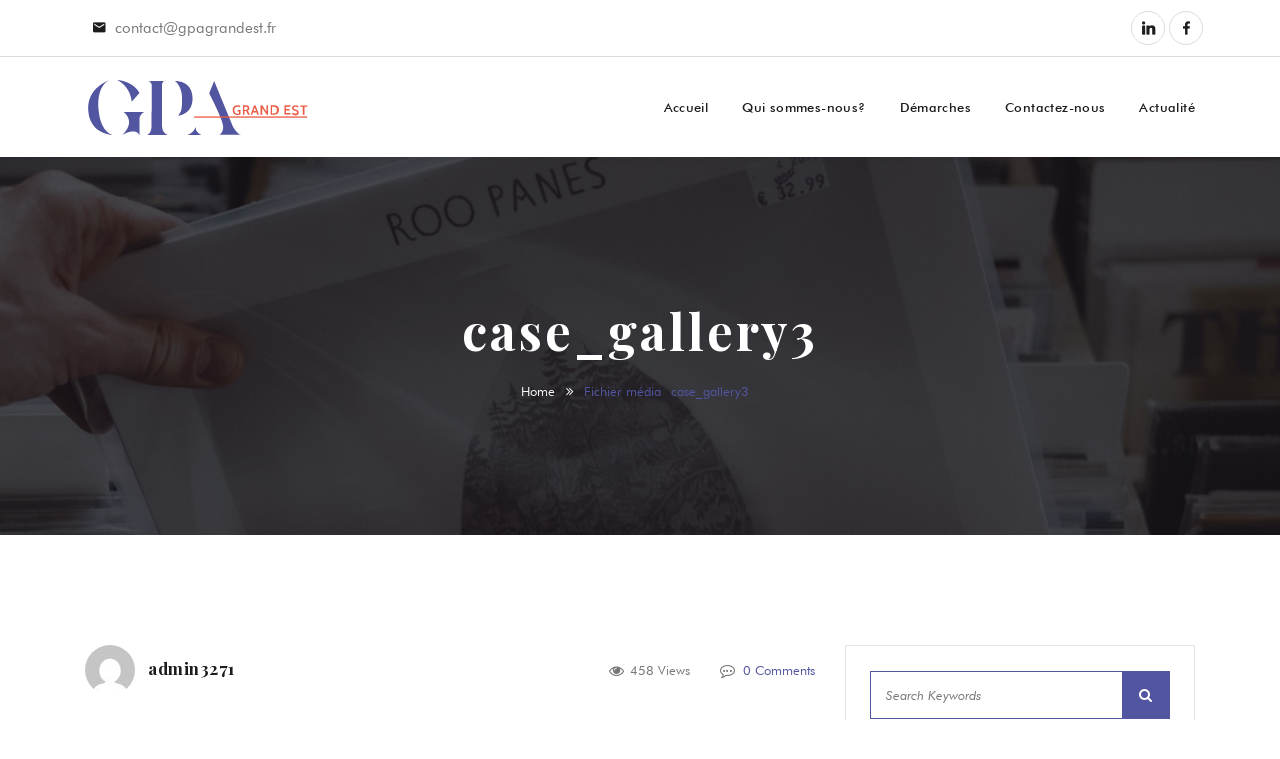

--- FILE ---
content_type: application/javascript
request_url: https://gpagrandest.fr/wp-content/themes/frontline/woocommerce/woocommerce.js?ver=1.0.1
body_size: 594
content:
;(function ($) {

    "use strict";

    $(document).ready(function () {

        $('.widget_product_search .search-field').find("input[type='text']").each(function (ev) {
            if (!$(this).val()) {
                $(this).attr("placeholder", "Search and Press Enter");
            }
        });

        $('.product-layout-list').parents('ul.products').addClass('products-list');
        $('.single_variation_wrap').addClass('clearfix');
        $('.woocommerce-variation-add-to-cart').addClass('clearfix');

        $('.cart-total-wrap').on('click', function () {
            $('.widget-cart-sidebar').toggleClass('open');
            $(this).toggleClass('cart-open');
            $('.site-overlay').toggleClass('open');
        });

        $('.site-overlay').on('click', function () {
            $(this).removeClass('open');
            $(this).parents('#page').find('.widget-cart-sidebar').removeClass('open');
        });

        $('.woocommerce-tab-heading').on('click', function () {
            $(this).toggleClass('open');
            $(this).parent().find('.woocommerce-tab-content').slideToggle('');
        });

        $('.woocommerce-cart-meta').on('click', function () {
            $(this).parent().find('.widget_shopping_cart').toggleClass('cart-open');
        });

        /* ===================
         Cart Toggle
         ===================== */
        $('.h-btn-cart, .cart-count').on('click',function(e){
            e.preventDefault();
            $(this).parents('.menu-cart').find('.widget_shopping_cart').toggleClass('active');
        });

        //Cart quantity

        $('form.cart .quantity').append('<div class="quantity-icon"><i class="zmdi zmdi-caret-up"></i><i class="zmdi zmdi-caret-down"></i></div>');
        $(document).on('click','.zmdi-caret-up',function(){
            var number = parseInt($(this).parents('.quantity').find('.qty').val());
            $(this).parents('.quantity').find('.qty').val(number + 1);
        });
        $(document).on('click','.zmdi-caret-down',function(){
            var number = parseInt($(this).parents('.quantity').find('.qty').val());
            if(number > 1){
                $(this).parents('.quantity').find('.qty').val(number - 1);
            }
        });

    });

})(jQuery);


--- FILE ---
content_type: application/javascript
request_url: https://gpagrandest.fr/wp-content/themes/frontline/assets/js/main.js?ver=1.0.1
body_size: 5134
content:
;(function ($) {

    "use strict";

    /* ===================
     Page reload
     ===================== */
    var scroll_top;
    var window_height;
    var window_width;
    var scroll_status = '';
    var lastScrollTop = 0;
    $(window).on('load', function () {
        $(".cms-loader").fadeOut("slow");
        window_width = $(window).width();
        frontline_col_offset();
        frontline_header_sticky();
        frontline_rtl();
        frontline_scroll_to_top();
        setTimeout(function () { $('.cms-grid-menu-layout5 .grid-filter-wrap .filter-item:nth-child(1)').trigger('click'); }, 100);
    });
    $(window).on('resize', function () {
        window_width = $(window).width();
        frontline_col_offset();
    });

    $(window).on('scroll', function () {
        scroll_top = $(window).scrollTop();
        window_height = $(window).height();
        window_width = $(window).width();
        if (scroll_top < lastScrollTop) {
            scroll_status = 'up';
        } else {
            scroll_status = 'down';
        }
        lastScrollTop = scroll_top;
        frontline_header_sticky();
        frontline_scroll_to_top();
    });

    $.sep_grid_refresh = function (){
        $('.cms-grid-masonry').each(function () {
            var iso = new Isotope(this, {
                itemSelector: '.grid-item',
                percentPosition: true,
                masonry: {
                    columnWidth: '.grid-sizer',
                },
                containerStyle: null,
                stagger: 30,
                sortBy : 'name',
            });

            var filtersElem = $(this).parent().find('.grid-filter-wrap');
            filtersElem.on('click', function (event) {
                var filterValue = event.target.getAttribute('data-filter');
                iso.arrange({filter: filterValue});
            });

            var filterItem = $(this).parent().find('.filter-item');
            filterItem.on('click', function (e) {
                filterItem.removeClass('active');
                $(this).addClass('active');
            });

            var filtersSelect = $(this).parent().find('.select-filter-wrap');
            filtersSelect.change(function() {
                var filters = $(this).val();
                iso.arrange({filter: filters});
            });

            var orderSelect = $(this).parent().find('.select-order-wrap');
            orderSelect.change(function() {
                var e_order = $(this).val();
                if(e_order == 'asc') {
                    iso.arrange({sortAscending: false});
                }
                if(e_order == 'des') {
                    iso.arrange({sortAscending: true});
                }
            });

        });
    }

    $(document).on('click', '.h-btn-search', function () {
        $('.cms-modal-search').addClass('open');
        // $('.cms-modal-search input[name="s"]').focus();
        setTimeout(function(){
            $('.cms-modal-search input[name="s"]').focus();
        },1000);
    });

    // load more
    $(document).on('click', '.cms-load-more', function(){
        var loadmore = $(this).data('loadmore');
        var _this = $(this).parents(".cms-grid");
        var layout_type = _this.data('layout');
        loadmore.paged = parseInt(_this.data('start-page')) +1;
        $.ajax({
            url: main_data.ajax_url,
            type: 'POST',
            beforeSend: function () {

            },
            data: {
                action: 'frontline_load_more_post_grid',
                settings: loadmore
            }
        })
            .done(function (res) {
                if(res.status == true){
                    console.log(res.data);
                    _this.find('.cms-grid-inner').append(res.data.html);
                    _this.data('start-page', res.data.paged);
                    if(layout_type == 'masonry'){
                        setTimeout(function(){
                            $.sep_grid_refresh();
                        }, 400);
                    }
                }
                else if(res.status == false){
                    console.log(res.message);
                }
            })
            .fail(function (res) {
                console.log(res);
                return false;
            })
            .always(function () {
                return false;
            });
    });

    // pagination
    $(document).on('click', '.cms-grid-pagination .ajax a.page-numbers', function(){
        var _this = $(this).parents(".cms-grid");
        var loadmore = _this.find(".cms-grid-pagination").data('loadmore');
        var query_vars = _this.find(".cms-grid-pagination").data('query');
        var layout_type = _this.data('layout');
        var paged = $(this).attr('href');
        paged = paged.replace('#', '');
        loadmore.paged = parseInt(paged);
        query_vars.paged = parseInt(paged);
        // reload pagination
        $.ajax({
            url: main_data.ajax_url,
            type: 'POST',
            beforeSend: function () {

            },
            data: {
                action: 'frontline_get_pagination_html',
                query_vars: query_vars
            }
        }).done(function (res) {
            if(res.status == true){
                _this.find(".cms-grid-pagination").html(res.data.html);
                setTimeout(function(){
                    $.sep_grid_refresh();
                }, 400);
            }
            else if(res.status == false){
                console.log(res.message);
            }
        }).fail(function (res) {
            console.log(res);
            return false;
        }).always(function () {
            return false;
        });
        // load post
        $.ajax({
            url: main_data.ajax_url,
            type: 'POST',
            beforeSend: function () {

            },
            data: {
                action: 'frontline_load_more_post_grid',
                settings: loadmore
            }
        }).done(function (res) {
            if(res.status == true){
                _this.find('.cms-grid-inner .grid-item').remove();
                _this.find('.cms-grid-inner').append(res.data.html);
                _this.data('start-page', res.data.paged);
                if(layout_type == 'masonry'){
                    $.sep_grid_refresh();
                }
            }
            else if(res.status == false){
                console.log(res.message);
            }
        }).fail(function (res) {
            console.log(res);
            return false;
        }).always(function () {
            return false;
        });
        return false;
    });

    $(document).ready(function () {

        /* =================
         Menu Dropdown
         =================== */
        var $menu = $('.main-navigation');
        $menu.find('.primary-menu li').each(function () {
            var $submenu = $(this).find('> ul.sub-menu');
            if ($submenu.length == 1) {
                $(this).hover(function () {
                    if ($submenu.offset().left + $submenu.width() > $(window).width()) {
                        $submenu.addClass('back');
                    } else if ($submenu.offset().left < 0) {
                        $submenu.addClass('back');
                    }
                }, function () {
                    $submenu.removeClass('back');
                });
            }
        });

        $('.sub-menu .current-menu-item').parents('.menu-item-has-children').addClass('current-menu-ancestor');
        /* =================
         Menu Mobile
         =================== */
        $("#main-menu-mobile .open-menu").on('click', function () {
            $(this).toggleClass('opened');
            $('.site-navigation').toggleClass('navigation-open');
        });

        /* ===================
         Search Toggle
         ===================== */
        $('.h-btn-form').click(function (e) {
            e.preventDefault();
            $('.cms-modal-contact-form').removeClass('remove').toggleClass('open');
        });
        $('.cms-close').click(function (e) {
            e.preventDefault();
            $(this).parent().addClass('remove').removeClass('open');
            $(this).parents('.cms-modal').addClass('remove').removeClass('open');
            $(this).parents('#page').find('.site-overlay').removeClass('open');
        });

        /* ===================
         Slide Nav Toggle
         ===================== */
        $('.icon-slide-nav span').on('click',function(e){
            e.preventDefault();
            $('body').addClass('js_nav');
        });
        $('.cms-close-slide').on('click',function(e){
            e.preventDefault();
            $('body').removeClass('js_nav');
        });

        /* Video 16:9 */
        $('.entry-video iframe').each(function () {
            var v_width = $(this).width();

            v_width = v_width / (16 / 9);
            $(this).attr('height', v_width + 35);
        });
        /* Images Light Box - Gallery:True */
        $('.images-light-box').each(function () {
            $(this).magnificPopup({
                delegate: 'a.light-box',
                type: 'image',
                gallery: {
                    enabled: true
                },
                mainClass: 'mfp-fade',
            });
        });

        /* ====================
         Scroll To Top
         ====================== */
        $('.scroll-top').click(function () {
            $('html, body').animate({scrollTop: 0}, 800);
            return false;
        });

        /* =================
        Add Class
        =================== */
        $('.wpcf7-select').parent().addClass('wpcf7-menu');
        /* =================
         Row & VC Column Animation
         =================== */
        $('.vc_row.wpb_row.vc_row-fluid').each(function () {
            var vctime = 100;
            var vc_inner = $(this).children().length;
            var _vci = vc_inner - 1;
            $(this).find('> .wpb_animate_when_almost_visible').each(function (index, obj) {
                $(this).css('animation-delay', vctime + 'ms');
                if (_vci === index) {
                    vctime = 100;
                    _vci = _vci + vc_inner;
                } else {
                    vctime = vctime + 100;
                }
            });
        });
        $('.animation-time').each(function () {
            var vctime = 100;
            var vc_inner = $(this).children().length;
            var _vci = vc_inner - 1;
            $(this).find('> .grid-item > .wpb_animate_when_almost_visible').each(function (index, obj) {
                $(this).css('animation-delay', vctime + 'ms');
                if (_vci === index) {
                    vctime = 100;
                    _vci = _vci + vc_inner;
                } else {
                    vctime = vctime + 40;
                }
            });
        });

        /* =================
         The clicked item should be in center in owl carousel
         =================== */
        var $owl_item = $('.owl-active-click');
        $owl_item.children().each(function (index) {
            $(this).attr('data-position', index);
        });
        $(document).on('click', '.owl-active-click .owl-item > div', function () {
            $owl_item.trigger('to.owl.carousel', $(this).data('position'));
        });

        /* Select */
        $('select').each(function () {
            $(this).niceSelect();
        });

        /* Newsletter */
        $('.tnp-field-email').find(".tnp-email").each(function (ev) {
            var email_text = $(this).parents('.tnp-field-email').find("label").text();
            $(this).parents('.tnp-field-email').find("label").remove();
            if (!$(this).val() && email_text != "") {
                $(this).attr("placeholder", email_text);
            }
        });
        $('.tnp-field-firstname').find(".tnp-firstname").each(function (ev) {
            var firstname_text = $(this).parents('.tnp-field-firstname').find("label").text();
            $(this).parents('.tnp-field-firstname').find("label").remove();
            if (!$(this).val() && firstname_text != "") {
                $(this).attr("placeholder", firstname_text);
            }
        });
        $('.tnp-field-lastname').find(".tnp-lastname").each(function (ev) {
            var lastname_text = $(this).parents('.tnp-field-lastname').find("label").text();
            $(this).parents('.tnp-field-lastname').find("label").remove();
            if (!$(this).val() && lastname_text != "") {
                $(this).attr("placeholder", lastname_text);
            }
        });

        /* Same Height */
        $('.vc_row-o-equal-height .col-equal-height').matchHeight();

        /* Mobile Menu */
        $('.main-navigation li.menu-item-has-children').append('<span class="main-menu-toggle"></span>');
        $('.main-menu-toggle').on('click', function () {
            $(this).parent().find('> .sub-menu').toggleClass('submenu-open');
            $(this).parent().find('> .sub-menu').slideToggle();
        });

        $(".h-btn-sidebar").on('click', function (e) {
            e.preventDefault();
            $('.cms-hidden-sidebar').toggleClass('open');
        });
        $(".cms-hidden-close").on('click', function (e) {
            e.preventDefault();
            $(this).parent().removeClass('open');
        });
        $(document).on('click', function (e) {
            if (e.target.className == 'cms-modal cms-modal-search open')
                $('.cms-modal-search').removeClass('open');
            if (e.target.className == 'cms-modal-close'){
                $(e.target).parents(".cms-modal-search").removeClass('open');
            }
            if (e.target.className == 'cms-hidden-sidebar open')
                $('.cms-hidden-sidebar').removeClass('open');
        });

        /* =================
         Move Divider, Angled & Overlay for Row VC
         =================== */
        $('.entry-content > .vc_row').each(function () {
            var _el_overlay = $(this).find(".cms-row-overlay"),
                _row_overlay = _el_overlay.parents(".wpb_column");
            _row_overlay.before(_el_overlay.clone());
            _el_overlay.remove();
            $(this).find(".cms-row-overlay").parent().addClass('vc-row-overlay');

            var _el_divider = $(this).find(".row-divider"),
                _row_divider = _el_divider.parents(".wpb_column");
            _row_divider.before(_el_divider.clone());
            _el_divider.remove();
        });

    });

    /* =================
     Column Absolute
     =================== */
    function frontline_col_offset() {
        var w_vc_row_lg = ($('#content').width() - 1230) / 2;
        if (window_width > 1200) {
            $('.col-offset-right > .vc_column-inner').css('padding-right', w_vc_row_lg + 'px');
            $('.col-offset-left > .vc_column-inner').css('padding-left', w_vc_row_lg + 'px');
            $('.col-offset-right > .col-offset-inner').css('padding-right', w_vc_row_lg + 'px');
            $('.col-offset-left > .col-offset-inner').css('padding-left', w_vc_row_lg + 'px');
        }
    }

    function frontline_header_sticky() {
        var offsetTop = $('#site-header-wrap').outerHeight();
        var h_header = $('.fixed-height').outerHeight();
        var offsetTopAnimation = offsetTop + 200;
        if($('#site-header-wrap').hasClass('is-sticky')) {
            if (scroll_status == 'down' && scroll_top > offsetTopAnimation) {
                $('#site-header').removeClass('h-fixed');
            }
            if (scroll_status == 'up' && scroll_top > offsetTopAnimation) {
                $('#site-header').addClass('h-fixed');
            } else if (scroll_status == 'up' && scroll_top < offsetTopAnimation) {
                $('#site-header').removeClass('h-fixed');
            }
        }

        if (window_width > 992) {
            $('.fixed-height').css({
                'height': h_header
            });
        }
    }

    function frontline_rtl() {
        /* =================
        RTL
        =================== */
        if ($('html').attr('dir') == 'rtl') {
            $('[data-vc-full-width="true"]').each(function (i, v) {
                $(this).css('right', $(this).css('left')).css('left', 'auto');
            });
        }
    }

    /* ====================
     Scroll To Top
     ====================== */
    function frontline_scroll_to_top() {
        if (scroll_top < window_height) {
            $('.scroll-top').addClass('off').removeClass('on');
        }
        if (scroll_top > window_height) {
            $('.scroll-top').addClass('on').removeClass('off');
        }
    }

    var theme = {
        init : function(){
            theme.animateImages();
            theme.hideWidgetMenuEmpty();
            theme.customProductSearchBtn();
            theme.widget_image_close();
            theme.customCarousel();
            theme.attorney_toggle_review();
            theme.svgImage();
            theme.videoPlay();
            theme.cms_anchorn_nav();
        },
        animateImages: function () {
            $(".cms-single-image-load .vc_single_image-wrapper").each(function(){
                var $selector = jQuery(this);
                $(window).scroll(function() {
                    var hT = $selector.offset().top,
                        hH = $selector.outerHeight(),
                        wH = $(window).height(),
                        wS = $(this).scrollTop();
                    if (wS > (hT-wH)){
                        $selector.addClass('animate');
                    }
                });

            });
            $(document).ready(function() {
                $(".cms-portfolio-grid.default .ripple-wrap").each(function(){
                    var $selector = jQuery(this);
                    setTimeout(function () {
                        $selector.ripples({
                            resolution: 256,
                            perturbance: 0.03
                        });
                    }, 200);
                });
            });
        },
        hideWidgetMenuEmpty : function(){
            /*----------widget_nav_menu-------------*/
            $(document).ready(function(){
                var $nav_menu = $('.widget_nav_menu');
                $nav_menu.find('li.menu-item > a').each(function () {
                    if ($(this).is(':empty')){
                        $(this).remove();
                    }
                });
            });
        },
        customProductSearchBtn : function(){
            var selector = $('form.woocommerce-product-search').find('button[type="submit"]');
            if (selector.length){
                selector.each(function (e) {
                    $(this).html('<i class="fa fa-search"></i>');
                });
            }
        },
        widget_image_close : function(){
            $('.cms-image-close img').before('<span></span>');
            $(document).on('click', '.cms-image-close .widget-content span', function (e) {
                e.preventDefault();
                $(this).parents('.cms-image-close').hide();
            });

        },
        videoPlay : function(){
            $(document).ready(function(){
                $('.video-play-button').magnificPopup({
                    type: 'iframe',
                    mainClass: 'mfp-fade',
                    removalDelay: 160,
                    preloader: false,
                    fixedContentPos: false
                });
            })
        },
        customCarousel : function(){
            /*----------Attorney carousel-------------*/
            $(document).ready(function(){
                var selector = $('.attorney-review.comment-list');
                if ($.fn.owlCarousel) {
                    selector.owlCarousel({
                        margin:0,
                        responsiveClass:true,
                        dots:false,
                        loop: false,
                        mouseDrag : true,
                        nav:true,
                        navSpeed: 500,
                        smartSpeed: 500,
                        navText : ['<i class="zmdi zmdi-long-arrow-left"></i>','<i class="zmdi zmdi-long-arrow-right"></i>'],
                        responsive:{
                            0:{
                                items:1
                            },
                            576:{
                                items:1
                            },
                            768:{
                                items:1
                            }
                        }
                    })
                }
            });
        },
        attorney_toggle_review : function(){
            $(document).on('click', '.attorney-info-wrap .review-title', function () {
                $(this).parent().find('.comment-respond').slideToggle(300);
            });
        },
        svgImage : function(){
            /*----------svg Image-------------*/
            $(document).ready(function(){
                setTimeout(function () {
                    $('img.svg').each(function(){
                        var $img = jQuery(this);
                        var imgID = $img.attr('id');
                        var imgClass = $img.attr('class');
                        var imgURL = $img.attr('src');

                        $.get(imgURL, function(data) {
                            // Get the SVG tag, ignore the rest
                            var $svg = jQuery(data).find('svg');

                            // Add replaced image's ID to the new SVG
                            if(typeof imgID !== 'undefined') {
                                $svg = $svg.attr('id', imgID);
                            }
                            // Add replaced image's classes to the new SVG
                            if(typeof imgClass !== 'undefined') {
                                $svg = $svg.attr('class', imgClass+' replaced-svg');
                            }

                            // Remove any invalid XML tags as per http://validator.w3.org
                            $svg = $svg.removeAttr('xmlns:a');

                            // Check if the viewport is set, if the viewport is not set the SVG wont't scale.
                            if(!$svg.attr('viewBox') && $svg.attr('height') && $svg.attr('width')) {
                                $svg.attr('viewBox', '0 0 ' + $svg.attr('height') + ' ' + $svg.attr('width'))
                            }

                            // Replace image with new SVG
                            $img.replaceWith($svg);

                        }, 'xml');

                    });
                }, 300);
            });
        },
        cms_anchorn_nav : function(){
            $(document).ready(function(){
                $('.anchor-nav a').not('[href="#"]').not('[href="#0"]').click(function(event) {
                    // On-page links
                    if ( location.pathname.replace(/^\//, '') == this.pathname.replace(/^\//, '') && location.hostname == this.hostname) {
                        // Figure out element to scroll to
                        var target = $(this.hash);
                        target = target.length ? target : $('[name=' + this.hash.slice(1) + ']');
                        // Does a scroll target exist?
                        if (target.length) {
                            // Only prevent default if animation is actually gonna happen
                            event.preventDefault();
                            $('html, body').animate({
                                scrollTop: target.offset().top - 100
                            }, 600, function() {
                                // Callback after animation
                                // Must change focus!
                                var $target = $(target);
                                $target.focus();
                                if ($target.is(":focus")) { // Checking if the target was focused
                                    return false;
                                } else {
                                    $target.attr('tabindex','-1'); // Adding tabindex for elements not focusable
                                    $target.focus(); // Set focus again
                                }
                            });
                        }
                    }
                });
            });
        },
    };
    theme.init();


})(jQuery);


--- FILE ---
content_type: image/svg+xml
request_url: https://gpagrandest.fr/wp-content/uploads/2020/10/logo-gragrandest.svg
body_size: 3379
content:
<?xml version="1.0" encoding="UTF-8"?> <!-- Generator: Adobe Illustrator 21.0.0, SVG Export Plug-In . SVG Version: 6.00 Build 0) --> <svg xmlns="http://www.w3.org/2000/svg" xmlns:xlink="http://www.w3.org/1999/xlink" version="1.1" id="Calque_1" x="0px" y="0px" viewBox="0 0 158 42" style="enable-background:new 0 0 158 42;" xml:space="preserve"> <style type="text/css"> .st0{fill:#52559F;} .st1{fill:#EB5A44;} </style> <path class="st0" d="M17.2,2.2c0,0-16.1,4.7-14.9,21.5c1.3,16.9,18,16.8,18,16.8s-9.2-0.4-10.8-17.7C8,5,17.2,2.2,17.2,2.2z"></path> <path class="st0" d="M22.4,2c0,0,9.2,3.8,10.4,15.2l5.4-6C38.3,11.2,34.8,3.3,22.4,2z"></path> <path class="st0" d="M27.2,24.5c0,0,9.2,6.6-1.3,16.1c0,0,9.5-6,12.3,0V29.9c0,0-0.3-3.5,3.2-5.4H27.2z"></path> <path class="st0" d="M43.6,2.9c0,0,3.3,0,3.3,3.3s-0.2,28.6-0.2,28.6s0,4.4-3.2,5.7h14.6c0,0-4-1.4-4-6.2s0-28.2,0-28.2 s-0.3-3.5,2.5-3.5C59.6,2.8,43.6,2.9,43.6,2.9z"></path> <path class="st0" d="M63.1,2.8c0,0,5.2,3.2,5.1,13c-0.2,8.7-0.8,7.8-2.7,11.2c0,0,9.8-0.9,10-11.6C75.6,6,69.4,2.8,63.1,2.8z"></path> <path class="st0" d="M71.7,40.5c0,0,5.4-1.6,6-6.3c0,0-0.9,4.1,4.1,6.3H71.7z"></path> <path class="st0" d="M87.2,11.3l3.5-8.5l13,31.3c0,0,3.2,6.2,6.2,6.2c3,0-15.7,0-15.7,0s3.2-1.4,2.8-6.2S87.2,11.3,87.2,11.3z"></path> <g> <path class="st1" d="M105.3,26.1c-0.5-0.3-0.9-0.7-1.2-1.2c-0.3-0.5-0.4-1.1-0.4-1.8c0-0.7,0.1-1.3,0.4-1.8 c0.3-0.5,0.7-0.9,1.2-1.2c0.5-0.3,1.1-0.4,1.8-0.4c0.3,0,0.7,0,1,0.1s0.6,0.2,0.8,0.3l-0.1,1c-0.6-0.2-1.1-0.4-1.7-0.4 c-0.7,0-1.3,0.2-1.7,0.7c-0.4,0.4-0.6,1-0.6,1.7c0,0.7,0.2,1.3,0.6,1.8c0.4,0.4,0.9,0.7,1.7,0.7c0.3,0,0.7,0,1-0.1V24h-1V23h2.1v3 c-0.3,0.1-0.6,0.3-1,0.4c-0.4,0.1-0.8,0.1-1.2,0.1C106.4,26.5,105.8,26.4,105.3,26.1z"></path> <path class="st1" d="M110.8,19.7h2.3c0.7,0,1.3,0.2,1.7,0.5c0.4,0.3,0.6,0.8,0.6,1.5c0,0.5-0.1,0.8-0.3,1.1 c-0.2,0.3-0.5,0.5-0.8,0.7l1.5,2.8h-1.3l-1.3-2.5h0h-1.2v2.5h-1.1V19.7z M112.9,22.9c0.5,0,0.8-0.1,1-0.3c0.2-0.2,0.3-0.5,0.3-0.8 c0-0.7-0.4-1.1-1.3-1.1h-1v2.3H112.9z"></path> <path class="st1" d="M120.5,24.7H118l-0.6,1.7h-1.1l2.4-6.6h1.1l2.4,6.6H121L120.5,24.7z M120.1,23.7l-0.9-2.5l-0.9,2.5H120.1z"></path> <path class="st1" d="M123.3,19.7h1.1l3,4.5v-4.5h1.1v6.6h-0.9l-3.2-4.8v4.8h-1.1V19.7z"></path> <path class="st1" d="M130.4,19.7h2.5c0.6,0,1.2,0.1,1.7,0.4c0.5,0.3,0.9,0.6,1.2,1.1c0.3,0.5,0.4,1.1,0.4,1.8 c0,0.7-0.1,1.3-0.4,1.8c-0.3,0.5-0.7,0.9-1.2,1.1c-0.5,0.3-1.1,0.4-1.7,0.4h-2.5V19.7z M132.8,25.4c0.7,0,1.2-0.2,1.5-0.6 c0.4-0.4,0.5-1,0.5-1.7c0-0.7-0.2-1.3-0.5-1.7c-0.4-0.4-0.9-0.6-1.5-0.6h-1.4v4.7H132.8z"></path> <path class="st1" d="M140.1,19.7h4.2v1h-3.1v1.6h2.4v1h-2.4v1.9h3.2v1h-4.3V19.7z"></path> <path class="st1" d="M146.5,26.4c-0.4-0.1-0.8-0.2-1-0.3l0.1-1.2c0.8,0.4,1.6,0.6,2.2,0.6c0.4,0,0.7-0.1,0.9-0.2 c0.2-0.1,0.3-0.3,0.3-0.6c0-0.2-0.1-0.4-0.2-0.5c-0.1-0.1-0.3-0.2-0.5-0.3c-0.2-0.1-0.5-0.2-1-0.4c-0.4-0.1-0.8-0.3-1-0.4 c-0.3-0.2-0.5-0.4-0.7-0.6c-0.2-0.2-0.2-0.5-0.2-0.9c0-0.6,0.2-1,0.6-1.3c0.4-0.3,1-0.5,1.8-0.5c0.4,0,0.8,0,1.1,0.1 c0.4,0.1,0.7,0.2,1,0.3l-0.1,1.1c-0.4-0.2-0.7-0.3-1.1-0.4c-0.3-0.1-0.7-0.1-1-0.1c-0.4,0-0.7,0.1-0.9,0.2 c-0.2,0.1-0.3,0.3-0.3,0.6c0,0.2,0.1,0.3,0.2,0.5c0.1,0.1,0.3,0.2,0.4,0.3c0.2,0.1,0.5,0.2,0.8,0.3c0.8,0.2,1.3,0.5,1.7,0.8 c0.4,0.3,0.5,0.7,0.5,1.3c0,0.5-0.2,1-0.6,1.4c-0.4,0.4-1.1,0.6-2,0.6C147.3,26.5,146.9,26.5,146.5,26.4z"></path> <path class="st1" d="M153,20.8h-1.9v-1h4.9v1h-1.9v5.6H153V20.8z"></path> </g> <g> <rect x="76.6" y="27.5" class="st1" width="79.4" height="0.9"></rect> </g> </svg> 